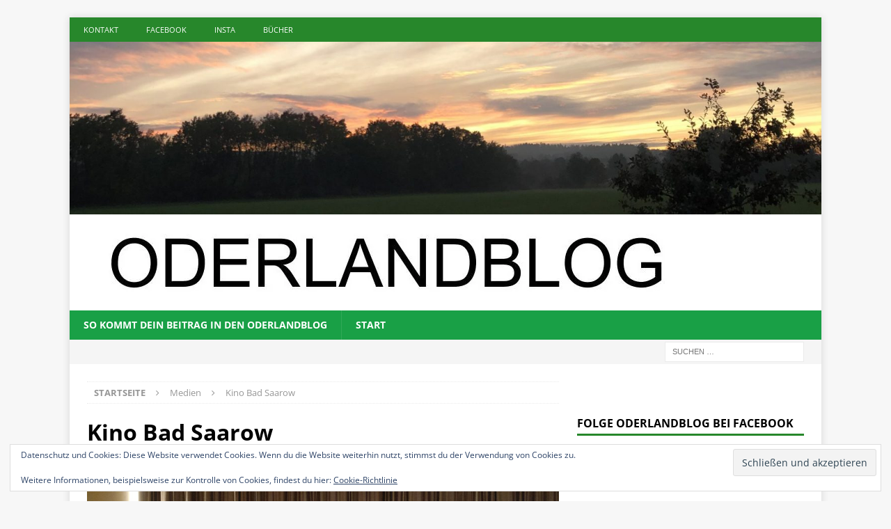

--- FILE ---
content_type: text/html; charset=utf-8
request_url: https://www.google.com/recaptcha/api2/aframe
body_size: 265
content:
<!DOCTYPE HTML><html><head><meta http-equiv="content-type" content="text/html; charset=UTF-8"></head><body><script nonce="ueatEtzvnr8DBqd_8CrkNw">/** Anti-fraud and anti-abuse applications only. See google.com/recaptcha */ try{var clients={'sodar':'https://pagead2.googlesyndication.com/pagead/sodar?'};window.addEventListener("message",function(a){try{if(a.source===window.parent){var b=JSON.parse(a.data);var c=clients[b['id']];if(c){var d=document.createElement('img');d.src=c+b['params']+'&rc='+(localStorage.getItem("rc::a")?sessionStorage.getItem("rc::b"):"");window.document.body.appendChild(d);sessionStorage.setItem("rc::e",parseInt(sessionStorage.getItem("rc::e")||0)+1);localStorage.setItem("rc::h",'1768702043708');}}}catch(b){}});window.parent.postMessage("_grecaptcha_ready", "*");}catch(b){}</script></body></html>

--- FILE ---
content_type: text/plain
request_url: https://www.google-analytics.com/j/collect?v=1&_v=j102&a=1846695213&t=pageview&_s=1&dl=https%3A%2F%2Foderlandblog.de%2Fkino-in-bad-saarow%2Fkino-bad-saarow%2F&ul=en-us%40posix&dt=Kino%20Bad%20Saarow%20-%20Oderlandblog&sr=1280x720&vp=1280x720&_u=IADAAEABAAAAACAAI~&jid=266300892&gjid=1991679639&cid=1469960219.1768702042&tid=UA-36834369-3&_gid=2092580532.1768702043&_r=1&_slc=1&z=1296423043
body_size: -542
content:
2,cG-FEWB1JZV47